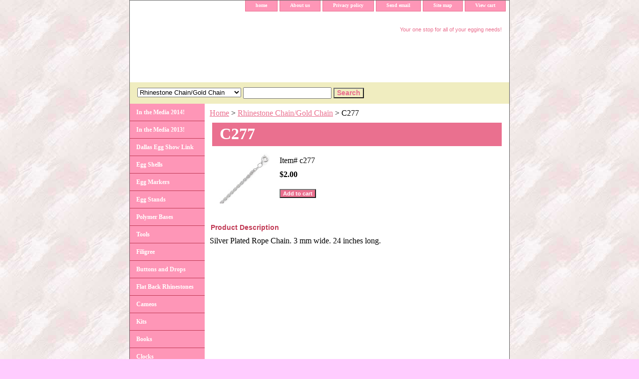

--- FILE ---
content_type: text/html
request_url: http://www.theeggeryplace.com/c277.html
body_size: 4777
content:
<!DOCTYPE html PUBLIC "-//W3C//DTD XHTML 1.0 Strict//EN" "http://www.w3.org/TR/xhtml1/DTD/xhtml1-strict.dtd"><html><head><title>C277</title><meta name="Description" content="Silver Plated Rope Chain.  3 mm wide.  24 inches long." /><link rel="stylesheet" type="text/css" href="css-base.css" /><link rel="stylesheet" type="text/css" href="css-element.css" /><link rel="stylesheet" type="text/css" href="css-contents.css" /><link rel="stylesheet" type="text/css" href="css-edits.css" /><script id="mNCC" language="javascript">  medianet_width='530';  medianet_height= '277';  medianet_crid='147487522';  </script> 
<script type="text/javascript">
(function (){
	var sct = document.createElement("script"),
	sctHl = document.getElementsByTagName("script")[0];
	sct.type = "text/javascript";
	sct.src = 'http://mycdn.media.net/nmedianet.js?qsrc=ys-o&cid=8CUVS3PM4';
	sct.async = "async";
	sctHl.parentNode.insertBefore(sct, sctHl);
})();
</script></head><body class="vertical" id="itemtype"><script type="text/javascript" id="yfc_loader" src="https://turbifycdn.com/store/migration/loader-min-1.0.34.js?q=yhst-29891620745738&ts=1682383768&p=1&h=order.store.yahoo.net"></script> <div id="ys_superbar">
	   <div id="ys_cpers">
		<div id="yscp_welcome_msg"></div>
		<div id="yscp_signin_link"></div>
		<div id="yscp_myaccount_link"></div>
		<div id="yscp_signout_link"></div>
	   </div>
	   <div id="yfc_mini"></div>
	   <div class="ys_clear"></div>
	</div>
      <div id="container"><div id="header"><ul id="nav-general"><li><a href="index.html">home</a></li><li><a href="info.html">About us</a></li><li><a href="privacypolicy.html">Privacy policy</a></li><li><a href="mailto:Kathy@TheEggeryPlace.com">Send email</a></li><li><a href="ind.html">Site map</a></li><li><a href="https://order.store.yahoo.net/yhst-29891620745738/cgi-bin/wg-order?yhst-29891620745738">View cart</a></li></ul><br class="clear" /><h3 id="brandmark"><a href="index.html" title=""></a></h3><strong id="slogan">Your one stop for all of your egging needs!</strong></div><form id="searcharea" name="searcharea" action="nsearch.html" method="GET"><fieldset><label for="searchfield" class="labelfield"><select onchange="if (typeof YSB_AUTOCOMPLETE == 'object') { YSB_AUTOCOMPLETE.controller.setSuggestCategory(event); }" name="section"><option value="">All Categories</option><option value="egg-shells">Egg Shells </option><option value="egg-markers">Egg Markers </option><option value="egg-stands">Egg Stands </option><option value="polymer-bases">Polymer Bases </option><option value="tools">Tools </option><option value="findings">Filigree </option><option value="buttons-and-drops">Buttons and Drops </option><option value="flat-back-rhinestones">Flat Back Rhinestones </option><option value="cameos">Cameos </option><option value="kits">Kits </option><option value="books-videos-dvds-amp-cds">Books </option><option value="clocks">Clocks </option><option value="glitter">Glitter, Gem Mats, & Bling Mats </option><option value="adhesives-textures-paints-amp-finishes">Adhesives </option><option value="foil-prints">Foil Prints </option><option value="screw-rings">Screw Rings </option><option value="hinge-rings">Hinge Rings </option><option value="pearls">Pearls </option><option value="figurines">Figurines </option><option value="miscellaneous-supplies">Miscellaneous Supplies </option><option value="rhinetone-chaingold-chain" selected="selected" >Rhinestone Chain/Gold Chain </option><option value="braid-and-trim">Braid and Trim </option><option value="embossed-foil">Embossed Foil </option><option value="pearl-flakes">Pearl Flakes </option><option value="beads">Beads </option><option value="completed-eggs">Completed Eggs </option><option value="braid-and-trim1">Braid and Trim </option><option value="music-and-accessories">Music and Accessories </option><option value="clearance-or-one-of-a-kind">Clearance or One of a Kind </option><option value="stickers">Stickers </option><option value="textured-kaleidoscope-paper">Textured Kaleidoscope Paper </option><option value="silk-prints">Silk Prints </option><option value="suededesigns">Suede Designs </option><option value="musicbox">Music Box </option></select><input autocomplete="off" type="text" id="query" name="query" placeholder="" onkeyup="if (typeof YSB_AUTOCOMPLETE == 'object') { YSB_AUTOCOMPLETE.controller.suggest(event); }"></label><label for="searchsubmit" class="buttonlabel"><input type="submit" id="searchsubmit" class="ys_primary" value="Search" name="searchsubmit"><input type="hidden" value="yhst-29891620745738" name="vwcatalog"></label></fieldset></form>   <script type="text/javascript"> 
                    var isSafari = !!navigator.userAgent.match(/Version\/[\d\.]+.*Safari/); 
                    var isIOS = !!navigator.platform && /iPad|iPhone|iPod/.test(navigator.platform); 
                    if (isSafari && isIOS) { 
                        document.forms["searcharea"].onsubmit = function (searchAreaForm) { 
                            var elementsList = this.elements, queryString = '', url = '', action = this.action; 
                            for(var i = 0; i < elementsList.length; i++) { 
                                if (elementsList[i].name) { 
                                    if (queryString) { 
                                        queryString = queryString + "&" +  elementsList[i].name + "=" + encodeURIComponent(elementsList[i].value); 
                                    } else { 
                                        queryString = elementsList[i].name + "=" + encodeURIComponent(elementsList[i].value); 
                                    } 
                                } 
                            } 
                            if (action.indexOf("?") == -1) { 
                                action = action + "?"; 
                            } 
                            url = action + queryString; 
                            window.location.href = url; 
                            return false; 
                        } 
                    } 
                </script> 
        <div id="bodyshell"><div id="bodycontent"><div class="breadcrumbs"><a href="index.html">Home</a> &gt; <a href="rhinetone-chaingold-chain.html">Rhinestone Chain/Gold Chain</a> &gt; C277</div><div id="contentarea"><div><h1 id="item-contenttitle">C277</h1><div id="itemarea"><img src="https://sep.turbifycdn.com/ca/I/yhst-29891620745738_2208_403065" width="100" height="100" border="0" hspace="0" vspace="0" alt="C277" class="image-l" title="C277" /><div class="itemform productInfo"><form method="POST" action="https://order.store.yahoo.net/yhst-29891620745738/cgi-bin/wg-order?yhst-29891620745738+c277"><div class="code">Item# <em>c277</em></div><div class="price-bold">$2.00</div><input type="submit" value="Add to cart" class="ys_primary" title="Add to cart" /><input name="vwcatalog" type="hidden" value="yhst-29891620745738" /><input name="vwitem" type="hidden" value="c277" /><input type="hidden" name=".autodone" value="http://www.theeggeryplace.com/c277.html" /></form></div><div style="clear:both"></div><div class="ys_promoitempage" id="ys_promoitempage" itemid="c277" itemcode="c277" categoryflag="0"></div></div><div id="caption"><h2 id="itempage-captiontitle">Product Description</h2><div>Silver Plated Rope Chain.  3 mm wide.  24 inches long.</div></div><br clear="all" /></div></div></div><div id="nav-product"><ul><li><a href="http://www.wfaa.com/videos/entertainment/television/programs/good-morning-texas/2014/08/21/14197480/" title="In the Media 2014!">In the Media 2014!</a></li><li><a href="http://www.wfaa.com/videos/entertainment/television/programs/good-morning-texas/2014/08/17/13977480/" title="In the Media 2013!">In the Media 2013!</a></li><li><a href="http://dallaseggshow.com/" title="Dallas Egg Show Link">Dallas Egg Show Link</a></li><li><a href="egg-shells.html" title="Egg Shells">Egg Shells</a></li><li><a href="egg-markers.html" title="Egg Markers">Egg Markers</a></li><li><a href="egg-stands.html" title="Egg Stands">Egg Stands</a></li><li><a href="polymer-bases.html" title="Polymer Bases">Polymer Bases</a></li><li><a href="tools.html" title="Tools">Tools</a></li><li><a href="findings.html" title="Filigree">Filigree</a></li><li><a href="buttons-and-drops.html" title="Buttons and Drops">Buttons and Drops</a></li><li><a href="flat-back-rhinestones.html" title="Flat Back Rhinestones">Flat Back Rhinestones</a></li><li><a href="cameos.html" title="Cameos">Cameos</a></li><li><a href="kits.html" title="Kits">Kits</a></li><li><a href="books-videos-dvds-amp-cds.html" title="Books">Books</a></li><li><a href="clocks.html" title="Clocks">Clocks</a></li><li><a href="glitter.html" title="Glitter, Gem Mats, &amp; Bling Mats">Glitter, Gem Mats, & Bling Mats</a></li><li><a href="adhesives-textures-paints-amp-finishes.html" title="Adhesives">Adhesives</a></li><li><a href="foil-prints.html" title="Foil Prints">Foil Prints</a></li><li><a href="screw-rings.html" title="Screw Rings">Screw Rings</a></li><li><a href="hinge-rings.html" title="Hinge Rings">Hinge Rings</a></li><li><a href="pearls.html" title="Pearls">Pearls</a></li><li><a href="braid.html" title="Braid">Braid</a></li><li><a href="figurines.html" title="Figurines">Figurines</a></li><li><a href="miscellaneous-supplies.html" title="Miscellaneous Supplies">Miscellaneous Supplies</a></li><li><a href="rhinetone-chaingold-chain.html" title="Rhinestone Chain/Gold Chain">Rhinestone Chain/Gold Chain</a></li><li><a href="braid-and-trim.html" title="Braid and Trim">Braid and Trim</a></li><li><a href="embossed-foil.html" title="Embossed Foil">Embossed Foil</a></li><li><a href="pearl-flakes.html" title="Pearl Flakes">Pearl Flakes</a></li><li><a href="beads.html" title="Beads">Beads</a></li><li><a href="completed-eggs.html" title="Completed Eggs">Completed Eggs</a></li><li><a href="braid-and-trim1.html" title="Braid and Trim">Braid and Trim</a></li><li><a href="music-and-accessories.html" title="Music and Accessories">Music and Accessories</a></li><li><a href="clearance-or-one-of-a-kind.html" title="Clearance or One of a Kind">Clearance or One of a Kind</a></li><li><a href="stickers.html" title="Stickers">Stickers</a></li><li><a href="textured-kaleidoscope-paper.html" title="Textured Kaleidoscope Paper">Textured Kaleidoscope Paper</a></li><li><a href="silk-prints.html" title="Silk Prints">Silk Prints</a></li><li><a href="suededesigns.html" title="Suede Designs">Suede Designs</a></li><li><a href="musicbox.html" title="Music Box">Music Box</a></li></ul><div id="htmlbottom"><div id="badge" align="center"><a href="http://smallbusiness.yahoo.com/merchant/" target="_blank"><img src="http://us.i1.yimg.com/us.yimg.com/i/us/smallbiz/gr/ecomby1_small.gif" width="82" height="29" border="0" align="middle" alt="ecommerce provided by Yahoo! Small Business"/></a></div></div></div></div><div id="footer"><span id="footer-links"><a href="index.html">home</a> | <a href="info.html">About us</a> | <a href="privacypolicy.html">Privacy policy</a> | <a href="mailto:Kathy@TheEggeryPlace.com">Send email</a> | <a href="ind.html">Site map</a> | <a href="https://order.store.yahoo.net/yhst-29891620745738/cgi-bin/wg-order?yhst-29891620745738">View cart</a></span><span id="copyright">Copyright 2014 The Eggery Place All Rights Reserved.</span></div></div></body>
<script type="text/javascript">var PAGE_ATTRS = {'storeId': 'yhst-29891620745738', 'itemId': 'c277', 'isOrderable': '1', 'name': 'C277', 'salePrice': '2.00', 'listPrice': '2.00', 'brand': '', 'model': '', 'promoted': '', 'createTime': '1683245567', 'modifiedTime': '1683245567', 'catNamePath': 'Rhinestone Chain/Gold Chain', 'upc': ''};</script><script type="text/javascript">
csell_env = 'ue1';
 var storeCheckoutDomain = 'order.store.turbify.net';
</script>

<script type="text/javascript">
  function toOSTN(node){
    if(node.hasAttributes()){
      for (const attr of node.attributes) {
        node.setAttribute(attr.name,attr.value.replace(/(us-dc1-order|us-dc2-order|order)\.(store|stores)\.([a-z0-9-]+)\.(net|com)/g, storeCheckoutDomain));
      }
    }
  };
  document.addEventListener('readystatechange', event => {
  if(typeof storeCheckoutDomain != 'undefined' && storeCheckoutDomain != "order.store.turbify.net"){
    if (event.target.readyState === "interactive") {
      fromOSYN = document.getElementsByTagName('form');
        for (let i = 0; i < fromOSYN.length; i++) {
          toOSTN(fromOSYN[i]);
        }
      }
    }
  });
</script>
<script type="text/javascript">
// Begin Store Generated Code
 </script> <script type="text/javascript" src="https://s.turbifycdn.com/lq/ult/ylc_1.9.js" ></script> <script type="text/javascript" src="https://s.turbifycdn.com/ae/lib/smbiz/store/csell/beacon-a9518fc6e4.js" >
</script>
<script type="text/javascript">
// Begin Store Generated Code
 csell_page_data = {}; csell_page_rec_data = []; ts='TOK_STORE_ID';
</script>
<script type="text/javascript">
// Begin Store Generated Code
function csell_GLOBAL_INIT_TAG() { var csell_token_map = {}; csell_token_map['TOK_SPACEID'] = '2022276099'; csell_token_map['TOK_URL'] = ''; csell_token_map['TOK_STORE_ID'] = 'yhst-29891620745738'; csell_token_map['TOK_ITEM_ID_LIST'] = 'c277'; csell_token_map['TOK_ORDER_HOST'] = 'order.store.turbify.net'; csell_token_map['TOK_BEACON_TYPE'] = 'prod'; csell_token_map['TOK_RAND_KEY'] = 't'; csell_token_map['TOK_IS_ORDERABLE'] = '1';  c = csell_page_data; var x = (typeof storeCheckoutDomain == 'string')?storeCheckoutDomain:'order.store.turbify.net'; var t = csell_token_map; c['s'] = t['TOK_SPACEID']; c['url'] = t['TOK_URL']; c['si'] = t[ts]; c['ii'] = t['TOK_ITEM_ID_LIST']; c['bt'] = t['TOK_BEACON_TYPE']; c['rnd'] = t['TOK_RAND_KEY']; c['io'] = t['TOK_IS_ORDERABLE']; YStore.addItemUrl = 'http%s://'+x+'/'+t[ts]+'/ymix/MetaController.html?eventName.addEvent&cartDS.shoppingcart_ROW0_m_orderItemVector_ROW0_m_itemId=%s&cartDS.shoppingcart_ROW0_m_orderItemVector_ROW0_m_quantity=1&ysco_key_cs_item=1&sectionId=ysco.cart&ysco_key_store_id='+t[ts]; } 
</script>
<script type="text/javascript">
// Begin Store Generated Code
function csell_REC_VIEW_TAG() {  var env = (typeof csell_env == 'string')?csell_env:'prod'; var p = csell_page_data; var a = '/sid='+p['si']+'/io='+p['io']+'/ii='+p['ii']+'/bt='+p['bt']+'-view'+'/en='+env; var r=Math.random(); YStore.CrossSellBeacon.renderBeaconWithRecData(p['url']+'/p/s='+p['s']+'/'+p['rnd']+'='+r+a); } 
</script>
<script type="text/javascript">
// Begin Store Generated Code
var csell_token_map = {}; csell_token_map['TOK_PAGE'] = 'p'; csell_token_map['TOK_CURR_SYM'] = '$'; csell_token_map['TOK_WS_URL'] = 'https://yhst-29891620745738.csell.store.turbify.net/cs/recommend?itemids=c277&location=p'; csell_token_map['TOK_SHOW_CS_RECS'] = 'false';  var t = csell_token_map; csell_GLOBAL_INIT_TAG(); YStore.page = t['TOK_PAGE']; YStore.currencySymbol = t['TOK_CURR_SYM']; YStore.crossSellUrl = t['TOK_WS_URL']; YStore.showCSRecs = t['TOK_SHOW_CS_RECS']; </script> <script type="text/javascript" src="https://s.turbifycdn.com/ae/store/secure/recs-1.3.2.2.js" ></script> <script type="text/javascript" >
</script>
</html>
<!-- html104.prod.store.e1a.lumsb.com Sat Jan 17 05:56:45 PST 2026 -->
